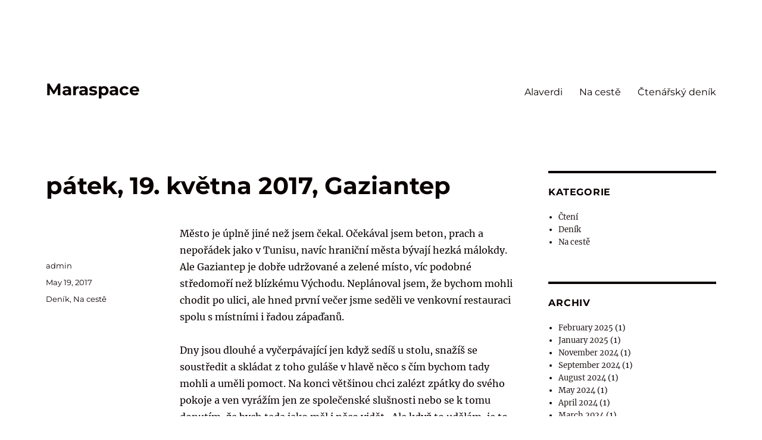

--- FILE ---
content_type: text/html; charset=UTF-8
request_url: https://www.maraspace.net/2017/05/19/patek-19-kvetna-2017-gaziantep/
body_size: 11789
content:
<!DOCTYPE html>
<html lang="en-US" class="no-js">
<head>
	<meta charset="UTF-8">
	<meta name="viewport" content="width=device-width, initial-scale=1">
	<link rel="profile" href="https://gmpg.org/xfn/11">
		<script>(function(html){html.className = html.className.replace(/\bno-js\b/,'js')})(document.documentElement);</script>
<title>pátek, 19. května 2017, Gaziantep &#8211; Maraspace</title>
<meta name='robots' content='max-image-preview:large' />
<link rel="alternate" type="application/rss+xml" title="Maraspace &raquo; Feed" href="https://www.maraspace.net/feed/" />
<link rel="alternate" type="application/rss+xml" title="Maraspace &raquo; Comments Feed" href="https://www.maraspace.net/comments/feed/" />
<link rel="alternate" title="oEmbed (JSON)" type="application/json+oembed" href="https://www.maraspace.net/wp-json/oembed/1.0/embed?url=https%3A%2F%2Fwww.maraspace.net%2F2017%2F05%2F19%2Fpatek-19-kvetna-2017-gaziantep%2F" />
<link rel="alternate" title="oEmbed (XML)" type="text/xml+oembed" href="https://www.maraspace.net/wp-json/oembed/1.0/embed?url=https%3A%2F%2Fwww.maraspace.net%2F2017%2F05%2F19%2Fpatek-19-kvetna-2017-gaziantep%2F&#038;format=xml" />
<style id='wp-img-auto-sizes-contain-inline-css'>
img:is([sizes=auto i],[sizes^="auto," i]){contain-intrinsic-size:3000px 1500px}
/*# sourceURL=wp-img-auto-sizes-contain-inline-css */
</style>
<style id='wp-emoji-styles-inline-css'>

	img.wp-smiley, img.emoji {
		display: inline !important;
		border: none !important;
		box-shadow: none !important;
		height: 1em !important;
		width: 1em !important;
		margin: 0 0.07em !important;
		vertical-align: -0.1em !important;
		background: none !important;
		padding: 0 !important;
	}
/*# sourceURL=wp-emoji-styles-inline-css */
</style>
<style id='wp-block-library-inline-css'>
:root{--wp-block-synced-color:#7a00df;--wp-block-synced-color--rgb:122,0,223;--wp-bound-block-color:var(--wp-block-synced-color);--wp-editor-canvas-background:#ddd;--wp-admin-theme-color:#007cba;--wp-admin-theme-color--rgb:0,124,186;--wp-admin-theme-color-darker-10:#006ba1;--wp-admin-theme-color-darker-10--rgb:0,107,160.5;--wp-admin-theme-color-darker-20:#005a87;--wp-admin-theme-color-darker-20--rgb:0,90,135;--wp-admin-border-width-focus:2px}@media (min-resolution:192dpi){:root{--wp-admin-border-width-focus:1.5px}}.wp-element-button{cursor:pointer}:root .has-very-light-gray-background-color{background-color:#eee}:root .has-very-dark-gray-background-color{background-color:#313131}:root .has-very-light-gray-color{color:#eee}:root .has-very-dark-gray-color{color:#313131}:root .has-vivid-green-cyan-to-vivid-cyan-blue-gradient-background{background:linear-gradient(135deg,#00d084,#0693e3)}:root .has-purple-crush-gradient-background{background:linear-gradient(135deg,#34e2e4,#4721fb 50%,#ab1dfe)}:root .has-hazy-dawn-gradient-background{background:linear-gradient(135deg,#faaca8,#dad0ec)}:root .has-subdued-olive-gradient-background{background:linear-gradient(135deg,#fafae1,#67a671)}:root .has-atomic-cream-gradient-background{background:linear-gradient(135deg,#fdd79a,#004a59)}:root .has-nightshade-gradient-background{background:linear-gradient(135deg,#330968,#31cdcf)}:root .has-midnight-gradient-background{background:linear-gradient(135deg,#020381,#2874fc)}:root{--wp--preset--font-size--normal:16px;--wp--preset--font-size--huge:42px}.has-regular-font-size{font-size:1em}.has-larger-font-size{font-size:2.625em}.has-normal-font-size{font-size:var(--wp--preset--font-size--normal)}.has-huge-font-size{font-size:var(--wp--preset--font-size--huge)}.has-text-align-center{text-align:center}.has-text-align-left{text-align:left}.has-text-align-right{text-align:right}.has-fit-text{white-space:nowrap!important}#end-resizable-editor-section{display:none}.aligncenter{clear:both}.items-justified-left{justify-content:flex-start}.items-justified-center{justify-content:center}.items-justified-right{justify-content:flex-end}.items-justified-space-between{justify-content:space-between}.screen-reader-text{border:0;clip-path:inset(50%);height:1px;margin:-1px;overflow:hidden;padding:0;position:absolute;width:1px;word-wrap:normal!important}.screen-reader-text:focus{background-color:#ddd;clip-path:none;color:#444;display:block;font-size:1em;height:auto;left:5px;line-height:normal;padding:15px 23px 14px;text-decoration:none;top:5px;width:auto;z-index:100000}html :where(.has-border-color){border-style:solid}html :where([style*=border-top-color]){border-top-style:solid}html :where([style*=border-right-color]){border-right-style:solid}html :where([style*=border-bottom-color]){border-bottom-style:solid}html :where([style*=border-left-color]){border-left-style:solid}html :where([style*=border-width]){border-style:solid}html :where([style*=border-top-width]){border-top-style:solid}html :where([style*=border-right-width]){border-right-style:solid}html :where([style*=border-bottom-width]){border-bottom-style:solid}html :where([style*=border-left-width]){border-left-style:solid}html :where(img[class*=wp-image-]){height:auto;max-width:100%}:where(figure){margin:0 0 1em}html :where(.is-position-sticky){--wp-admin--admin-bar--position-offset:var(--wp-admin--admin-bar--height,0px)}@media screen and (max-width:600px){html :where(.is-position-sticky){--wp-admin--admin-bar--position-offset:0px}}

/*# sourceURL=wp-block-library-inline-css */
</style><style id='global-styles-inline-css'>
:root{--wp--preset--aspect-ratio--square: 1;--wp--preset--aspect-ratio--4-3: 4/3;--wp--preset--aspect-ratio--3-4: 3/4;--wp--preset--aspect-ratio--3-2: 3/2;--wp--preset--aspect-ratio--2-3: 2/3;--wp--preset--aspect-ratio--16-9: 16/9;--wp--preset--aspect-ratio--9-16: 9/16;--wp--preset--color--black: #000000;--wp--preset--color--cyan-bluish-gray: #abb8c3;--wp--preset--color--white: #fff;--wp--preset--color--pale-pink: #f78da7;--wp--preset--color--vivid-red: #cf2e2e;--wp--preset--color--luminous-vivid-orange: #ff6900;--wp--preset--color--luminous-vivid-amber: #fcb900;--wp--preset--color--light-green-cyan: #7bdcb5;--wp--preset--color--vivid-green-cyan: #00d084;--wp--preset--color--pale-cyan-blue: #8ed1fc;--wp--preset--color--vivid-cyan-blue: #0693e3;--wp--preset--color--vivid-purple: #9b51e0;--wp--preset--color--dark-gray: #1a1a1a;--wp--preset--color--medium-gray: #686868;--wp--preset--color--light-gray: #e5e5e5;--wp--preset--color--blue-gray: #4d545c;--wp--preset--color--bright-blue: #007acc;--wp--preset--color--light-blue: #9adffd;--wp--preset--color--dark-brown: #402b30;--wp--preset--color--medium-brown: #774e24;--wp--preset--color--dark-red: #640c1f;--wp--preset--color--bright-red: #ff675f;--wp--preset--color--yellow: #ffef8e;--wp--preset--gradient--vivid-cyan-blue-to-vivid-purple: linear-gradient(135deg,rgb(6,147,227) 0%,rgb(155,81,224) 100%);--wp--preset--gradient--light-green-cyan-to-vivid-green-cyan: linear-gradient(135deg,rgb(122,220,180) 0%,rgb(0,208,130) 100%);--wp--preset--gradient--luminous-vivid-amber-to-luminous-vivid-orange: linear-gradient(135deg,rgb(252,185,0) 0%,rgb(255,105,0) 100%);--wp--preset--gradient--luminous-vivid-orange-to-vivid-red: linear-gradient(135deg,rgb(255,105,0) 0%,rgb(207,46,46) 100%);--wp--preset--gradient--very-light-gray-to-cyan-bluish-gray: linear-gradient(135deg,rgb(238,238,238) 0%,rgb(169,184,195) 100%);--wp--preset--gradient--cool-to-warm-spectrum: linear-gradient(135deg,rgb(74,234,220) 0%,rgb(151,120,209) 20%,rgb(207,42,186) 40%,rgb(238,44,130) 60%,rgb(251,105,98) 80%,rgb(254,248,76) 100%);--wp--preset--gradient--blush-light-purple: linear-gradient(135deg,rgb(255,206,236) 0%,rgb(152,150,240) 100%);--wp--preset--gradient--blush-bordeaux: linear-gradient(135deg,rgb(254,205,165) 0%,rgb(254,45,45) 50%,rgb(107,0,62) 100%);--wp--preset--gradient--luminous-dusk: linear-gradient(135deg,rgb(255,203,112) 0%,rgb(199,81,192) 50%,rgb(65,88,208) 100%);--wp--preset--gradient--pale-ocean: linear-gradient(135deg,rgb(255,245,203) 0%,rgb(182,227,212) 50%,rgb(51,167,181) 100%);--wp--preset--gradient--electric-grass: linear-gradient(135deg,rgb(202,248,128) 0%,rgb(113,206,126) 100%);--wp--preset--gradient--midnight: linear-gradient(135deg,rgb(2,3,129) 0%,rgb(40,116,252) 100%);--wp--preset--font-size--small: 13px;--wp--preset--font-size--medium: 20px;--wp--preset--font-size--large: 36px;--wp--preset--font-size--x-large: 42px;--wp--preset--spacing--20: 0.44rem;--wp--preset--spacing--30: 0.67rem;--wp--preset--spacing--40: 1rem;--wp--preset--spacing--50: 1.5rem;--wp--preset--spacing--60: 2.25rem;--wp--preset--spacing--70: 3.38rem;--wp--preset--spacing--80: 5.06rem;--wp--preset--shadow--natural: 6px 6px 9px rgba(0, 0, 0, 0.2);--wp--preset--shadow--deep: 12px 12px 50px rgba(0, 0, 0, 0.4);--wp--preset--shadow--sharp: 6px 6px 0px rgba(0, 0, 0, 0.2);--wp--preset--shadow--outlined: 6px 6px 0px -3px rgb(255, 255, 255), 6px 6px rgb(0, 0, 0);--wp--preset--shadow--crisp: 6px 6px 0px rgb(0, 0, 0);}:where(.is-layout-flex){gap: 0.5em;}:where(.is-layout-grid){gap: 0.5em;}body .is-layout-flex{display: flex;}.is-layout-flex{flex-wrap: wrap;align-items: center;}.is-layout-flex > :is(*, div){margin: 0;}body .is-layout-grid{display: grid;}.is-layout-grid > :is(*, div){margin: 0;}:where(.wp-block-columns.is-layout-flex){gap: 2em;}:where(.wp-block-columns.is-layout-grid){gap: 2em;}:where(.wp-block-post-template.is-layout-flex){gap: 1.25em;}:where(.wp-block-post-template.is-layout-grid){gap: 1.25em;}.has-black-color{color: var(--wp--preset--color--black) !important;}.has-cyan-bluish-gray-color{color: var(--wp--preset--color--cyan-bluish-gray) !important;}.has-white-color{color: var(--wp--preset--color--white) !important;}.has-pale-pink-color{color: var(--wp--preset--color--pale-pink) !important;}.has-vivid-red-color{color: var(--wp--preset--color--vivid-red) !important;}.has-luminous-vivid-orange-color{color: var(--wp--preset--color--luminous-vivid-orange) !important;}.has-luminous-vivid-amber-color{color: var(--wp--preset--color--luminous-vivid-amber) !important;}.has-light-green-cyan-color{color: var(--wp--preset--color--light-green-cyan) !important;}.has-vivid-green-cyan-color{color: var(--wp--preset--color--vivid-green-cyan) !important;}.has-pale-cyan-blue-color{color: var(--wp--preset--color--pale-cyan-blue) !important;}.has-vivid-cyan-blue-color{color: var(--wp--preset--color--vivid-cyan-blue) !important;}.has-vivid-purple-color{color: var(--wp--preset--color--vivid-purple) !important;}.has-black-background-color{background-color: var(--wp--preset--color--black) !important;}.has-cyan-bluish-gray-background-color{background-color: var(--wp--preset--color--cyan-bluish-gray) !important;}.has-white-background-color{background-color: var(--wp--preset--color--white) !important;}.has-pale-pink-background-color{background-color: var(--wp--preset--color--pale-pink) !important;}.has-vivid-red-background-color{background-color: var(--wp--preset--color--vivid-red) !important;}.has-luminous-vivid-orange-background-color{background-color: var(--wp--preset--color--luminous-vivid-orange) !important;}.has-luminous-vivid-amber-background-color{background-color: var(--wp--preset--color--luminous-vivid-amber) !important;}.has-light-green-cyan-background-color{background-color: var(--wp--preset--color--light-green-cyan) !important;}.has-vivid-green-cyan-background-color{background-color: var(--wp--preset--color--vivid-green-cyan) !important;}.has-pale-cyan-blue-background-color{background-color: var(--wp--preset--color--pale-cyan-blue) !important;}.has-vivid-cyan-blue-background-color{background-color: var(--wp--preset--color--vivid-cyan-blue) !important;}.has-vivid-purple-background-color{background-color: var(--wp--preset--color--vivid-purple) !important;}.has-black-border-color{border-color: var(--wp--preset--color--black) !important;}.has-cyan-bluish-gray-border-color{border-color: var(--wp--preset--color--cyan-bluish-gray) !important;}.has-white-border-color{border-color: var(--wp--preset--color--white) !important;}.has-pale-pink-border-color{border-color: var(--wp--preset--color--pale-pink) !important;}.has-vivid-red-border-color{border-color: var(--wp--preset--color--vivid-red) !important;}.has-luminous-vivid-orange-border-color{border-color: var(--wp--preset--color--luminous-vivid-orange) !important;}.has-luminous-vivid-amber-border-color{border-color: var(--wp--preset--color--luminous-vivid-amber) !important;}.has-light-green-cyan-border-color{border-color: var(--wp--preset--color--light-green-cyan) !important;}.has-vivid-green-cyan-border-color{border-color: var(--wp--preset--color--vivid-green-cyan) !important;}.has-pale-cyan-blue-border-color{border-color: var(--wp--preset--color--pale-cyan-blue) !important;}.has-vivid-cyan-blue-border-color{border-color: var(--wp--preset--color--vivid-cyan-blue) !important;}.has-vivid-purple-border-color{border-color: var(--wp--preset--color--vivid-purple) !important;}.has-vivid-cyan-blue-to-vivid-purple-gradient-background{background: var(--wp--preset--gradient--vivid-cyan-blue-to-vivid-purple) !important;}.has-light-green-cyan-to-vivid-green-cyan-gradient-background{background: var(--wp--preset--gradient--light-green-cyan-to-vivid-green-cyan) !important;}.has-luminous-vivid-amber-to-luminous-vivid-orange-gradient-background{background: var(--wp--preset--gradient--luminous-vivid-amber-to-luminous-vivid-orange) !important;}.has-luminous-vivid-orange-to-vivid-red-gradient-background{background: var(--wp--preset--gradient--luminous-vivid-orange-to-vivid-red) !important;}.has-very-light-gray-to-cyan-bluish-gray-gradient-background{background: var(--wp--preset--gradient--very-light-gray-to-cyan-bluish-gray) !important;}.has-cool-to-warm-spectrum-gradient-background{background: var(--wp--preset--gradient--cool-to-warm-spectrum) !important;}.has-blush-light-purple-gradient-background{background: var(--wp--preset--gradient--blush-light-purple) !important;}.has-blush-bordeaux-gradient-background{background: var(--wp--preset--gradient--blush-bordeaux) !important;}.has-luminous-dusk-gradient-background{background: var(--wp--preset--gradient--luminous-dusk) !important;}.has-pale-ocean-gradient-background{background: var(--wp--preset--gradient--pale-ocean) !important;}.has-electric-grass-gradient-background{background: var(--wp--preset--gradient--electric-grass) !important;}.has-midnight-gradient-background{background: var(--wp--preset--gradient--midnight) !important;}.has-small-font-size{font-size: var(--wp--preset--font-size--small) !important;}.has-medium-font-size{font-size: var(--wp--preset--font-size--medium) !important;}.has-large-font-size{font-size: var(--wp--preset--font-size--large) !important;}.has-x-large-font-size{font-size: var(--wp--preset--font-size--x-large) !important;}
/*# sourceURL=global-styles-inline-css */
</style>

<style id='classic-theme-styles-inline-css'>
/*! This file is auto-generated */
.wp-block-button__link{color:#fff;background-color:#32373c;border-radius:9999px;box-shadow:none;text-decoration:none;padding:calc(.667em + 2px) calc(1.333em + 2px);font-size:1.125em}.wp-block-file__button{background:#32373c;color:#fff;text-decoration:none}
/*# sourceURL=/wp-includes/css/classic-themes.min.css */
</style>
<link rel='stylesheet' id='twentysixteen-fonts-css' href='https://www.maraspace.net/wp-content/themes/twentysixteen/fonts/merriweather-plus-montserrat-plus-inconsolata.css?ver=20230328' media='all' />
<link rel='stylesheet' id='genericons-css' href='https://www.maraspace.net/wp-content/themes/twentysixteen/genericons/genericons.css?ver=20201208' media='all' />
<link rel='stylesheet' id='twentysixteen-style-css' href='https://www.maraspace.net/wp-content/themes/twentysixteen/style.css?ver=20240402' media='all' />
<style id='twentysixteen-style-inline-css'>

		/* Custom Link Color */
		.menu-toggle:hover,
		.menu-toggle:focus,
		a,
		.main-navigation a:hover,
		.main-navigation a:focus,
		.dropdown-toggle:hover,
		.dropdown-toggle:focus,
		.social-navigation a:hover:before,
		.social-navigation a:focus:before,
		.post-navigation a:hover .post-title,
		.post-navigation a:focus .post-title,
		.tagcloud a:hover,
		.tagcloud a:focus,
		.site-branding .site-title a:hover,
		.site-branding .site-title a:focus,
		.entry-title a:hover,
		.entry-title a:focus,
		.entry-footer a:hover,
		.entry-footer a:focus,
		.comment-metadata a:hover,
		.comment-metadata a:focus,
		.pingback .comment-edit-link:hover,
		.pingback .comment-edit-link:focus,
		.comment-reply-link,
		.comment-reply-link:hover,
		.comment-reply-link:focus,
		.required,
		.site-info a:hover,
		.site-info a:focus {
			color: #261c1c;
		}

		mark,
		ins,
		button:hover,
		button:focus,
		input[type="button"]:hover,
		input[type="button"]:focus,
		input[type="reset"]:hover,
		input[type="reset"]:focus,
		input[type="submit"]:hover,
		input[type="submit"]:focus,
		.pagination .prev:hover,
		.pagination .prev:focus,
		.pagination .next:hover,
		.pagination .next:focus,
		.widget_calendar tbody a,
		.page-links a:hover,
		.page-links a:focus {
			background-color: #261c1c;
		}

		input[type="date"]:focus,
		input[type="time"]:focus,
		input[type="datetime-local"]:focus,
		input[type="week"]:focus,
		input[type="month"]:focus,
		input[type="text"]:focus,
		input[type="email"]:focus,
		input[type="url"]:focus,
		input[type="password"]:focus,
		input[type="search"]:focus,
		input[type="tel"]:focus,
		input[type="number"]:focus,
		textarea:focus,
		.tagcloud a:hover,
		.tagcloud a:focus,
		.menu-toggle:hover,
		.menu-toggle:focus {
			border-color: #261c1c;
		}

		@media screen and (min-width: 56.875em) {
			.main-navigation li:hover > a,
			.main-navigation li.focus > a {
				color: #261c1c;
			}
		}
	

		/* Custom Main Text Color */
		body,
		blockquote cite,
		blockquote small,
		.main-navigation a,
		.menu-toggle,
		.dropdown-toggle,
		.social-navigation a,
		.post-navigation a,
		.pagination a:hover,
		.pagination a:focus,
		.widget-title a,
		.site-branding .site-title a,
		.entry-title a,
		.page-links > .page-links-title,
		.comment-author,
		.comment-reply-title small a:hover,
		.comment-reply-title small a:focus {
			color: #0a0000
		}

		blockquote,
		.menu-toggle.toggled-on,
		.menu-toggle.toggled-on:hover,
		.menu-toggle.toggled-on:focus,
		.post-navigation,
		.post-navigation div + div,
		.pagination,
		.widget,
		.page-header,
		.page-links a,
		.comments-title,
		.comment-reply-title {
			border-color: #0a0000;
		}

		button,
		button[disabled]:hover,
		button[disabled]:focus,
		input[type="button"],
		input[type="button"][disabled]:hover,
		input[type="button"][disabled]:focus,
		input[type="reset"],
		input[type="reset"][disabled]:hover,
		input[type="reset"][disabled]:focus,
		input[type="submit"],
		input[type="submit"][disabled]:hover,
		input[type="submit"][disabled]:focus,
		.menu-toggle.toggled-on,
		.menu-toggle.toggled-on:hover,
		.menu-toggle.toggled-on:focus,
		.pagination:before,
		.pagination:after,
		.pagination .prev,
		.pagination .next,
		.page-links a {
			background-color: #0a0000;
		}

		/* Border Color */
		fieldset,
		pre,
		abbr,
		acronym,
		table,
		th,
		td,
		input[type="date"],
		input[type="time"],
		input[type="datetime-local"],
		input[type="week"],
		input[type="month"],
		input[type="text"],
		input[type="email"],
		input[type="url"],
		input[type="password"],
		input[type="search"],
		input[type="tel"],
		input[type="number"],
		textarea,
		.main-navigation li,
		.main-navigation .primary-menu,
		.menu-toggle,
		.dropdown-toggle:after,
		.social-navigation a,
		.image-navigation,
		.comment-navigation,
		.tagcloud a,
		.entry-content,
		.entry-summary,
		.page-links a,
		.page-links > span,
		.comment-list article,
		.comment-list .pingback,
		.comment-list .trackback,
		.comment-reply-link,
		.no-comments,
		.widecolumn .mu_register .mu_alert {
			border-color: #0a0000; /* Fallback for IE7 and IE8 */
			border-color: rgba( 10, 0, 0, 0.2);
		}

		hr,
		code {
			background-color: #0a0000; /* Fallback for IE7 and IE8 */
			background-color: rgba( 10, 0, 0, 0.2);
		}

		@media screen and (min-width: 56.875em) {
			.main-navigation ul ul,
			.main-navigation ul ul li {
				border-color: rgba( 10, 0, 0, 0.2);
			}

			.main-navigation ul ul:before {
				border-top-color: rgba( 10, 0, 0, 0.2);
				border-bottom-color: rgba( 10, 0, 0, 0.2);
			}
		}
	

		/* Custom Secondary Text Color */

		/**
		 * IE8 and earlier will drop any block with CSS3 selectors.
		 * Do not combine these styles with the next block.
		 */
		body:not(.search-results) .entry-summary {
			color: #0a0000;
		}

		blockquote,
		.post-password-form label,
		a:hover,
		a:focus,
		a:active,
		.post-navigation .meta-nav,
		.image-navigation,
		.comment-navigation,
		.widget_recent_entries .post-date,
		.widget_rss .rss-date,
		.widget_rss cite,
		.site-description,
		.author-bio,
		.entry-footer,
		.entry-footer a,
		.sticky-post,
		.taxonomy-description,
		.entry-caption,
		.comment-metadata,
		.pingback .edit-link,
		.comment-metadata a,
		.pingback .comment-edit-link,
		.comment-form label,
		.comment-notes,
		.comment-awaiting-moderation,
		.logged-in-as,
		.form-allowed-tags,
		.site-info,
		.site-info a,
		.wp-caption .wp-caption-text,
		.gallery-caption,
		.widecolumn label,
		.widecolumn .mu_register label {
			color: #0a0000;
		}

		.widget_calendar tbody a:hover,
		.widget_calendar tbody a:focus {
			background-color: #0a0000;
		}
	
/*# sourceURL=twentysixteen-style-inline-css */
</style>
<link rel='stylesheet' id='twentysixteen-block-style-css' href='https://www.maraspace.net/wp-content/themes/twentysixteen/css/blocks.css?ver=20240117' media='all' />
<script src="https://www.maraspace.net/wp-includes/js/jquery/jquery.min.js?ver=3.7.1" id="jquery-core-js"></script>
<script src="https://www.maraspace.net/wp-includes/js/jquery/jquery-migrate.min.js?ver=3.4.1" id="jquery-migrate-js"></script>
<script id="twentysixteen-script-js-extra">
var screenReaderText = {"expand":"expand child menu","collapse":"collapse child menu"};
//# sourceURL=twentysixteen-script-js-extra
</script>
<script src="https://www.maraspace.net/wp-content/themes/twentysixteen/js/functions.js?ver=20230629" id="twentysixteen-script-js" defer data-wp-strategy="defer"></script>
<link rel="https://api.w.org/" href="https://www.maraspace.net/wp-json/" /><link rel="alternate" title="JSON" type="application/json" href="https://www.maraspace.net/wp-json/wp/v2/posts/105" /><link rel="EditURI" type="application/rsd+xml" title="RSD" href="https://www.maraspace.net/xmlrpc.php?rsd" />
<meta name="generator" content="WordPress 6.9" />
<link rel="canonical" href="https://www.maraspace.net/2017/05/19/patek-19-kvetna-2017-gaziantep/" />
<link rel='shortlink' href='https://www.maraspace.net/?p=105' />
<style id="custom-background-css">
body.custom-background { background-color: #ffffff; }
</style>
	</head>

<body class="wp-singular post-template-default single single-post postid-105 single-format-standard custom-background wp-embed-responsive wp-theme-twentysixteen">
<div id="page" class="site">
	<div class="site-inner">
		<a class="skip-link screen-reader-text" href="#content">
			Skip to content		</a>

		<header id="masthead" class="site-header">
			<div class="site-header-main">
				<div class="site-branding">
					
											<p class="site-title"><a href="https://www.maraspace.net/" rel="home">Maraspace</a></p>
										</div><!-- .site-branding -->

									<button id="menu-toggle" class="menu-toggle">Menu</button>

					<div id="site-header-menu" class="site-header-menu">
													<nav id="site-navigation" class="main-navigation" aria-label="Primary Menu">
								<div class="menu-main-menu-container"><ul id="menu-main-menu" class="primary-menu"><li id="menu-item-133" class="menu-item menu-item-type-custom menu-item-object-custom menu-item-133"><a href="http://www.alaverdi.net">Alaverdi</a></li>
<li id="menu-item-74" class="menu-item menu-item-type-taxonomy menu-item-object-category current-post-ancestor current-menu-parent current-post-parent menu-item-74"><a href="https://www.maraspace.net/category/na-ceste/">Na cestě</a></li>
<li id="menu-item-330" class="menu-item menu-item-type-custom menu-item-object-custom menu-item-330"><a href="https://docs.google.com/spreadsheets/d/1hiFPf6wifypE63qNDej5mjv9O84WKx-XJMsw5n7Yn0o/edit#gid=0">Čtenářský deník</a></li>
</ul></div>							</nav><!-- .main-navigation -->
						
											</div><!-- .site-header-menu -->
							</div><!-- .site-header-main -->

					</header><!-- .site-header -->

		<div id="content" class="site-content">

<div id="primary" class="content-area">
	<main id="main" class="site-main">
		
<article id="post-105" class="post-105 post type-post status-publish format-standard hentry category-denik category-na-ceste">
	<header class="entry-header">
		<h1 class="entry-title">pátek, 19. května 2017, Gaziantep</h1>	</header><!-- .entry-header -->

	
	
	<div class="entry-content">
		<p><span style="font-weight: 400;">Město je úplně jiné než jsem čekal. Očekával jsem beton, prach a nepořádek jako v Tunisu, navíc hraniční města bývají hezká málokdy. Ale Gaziantep je dobře udržované a zelené místo, víc podobné středomoří než blízkému Východu. Neplánoval jsem, že bychom mohli chodit po ulici, ale hned první večer jsme seděli ve venkovní restauraci spolu s místními i řadou zápaďanů. </span></p>
<p><span style="font-weight: 400;">Dny jsou dlouhé a vyčerpávající jen když sedíš u stolu, snažíš se soustředit a skládat z toho guláše v hlavě něco s čím bychom tady mohli a uměli pomoct. Na konci většinou chci zalézt zpátky do svého pokoje a ven vyrážím jen ze společenské slušnosti nebo se k tomu donutím, že bych teda jako měl i něco vidět.  Ale když to udělám, je to dobré, jako vždycky. Staré město Gaziantepu, kamenné pevnosti, mešity, pistácie a koření, sušené lilky v dlouhých copech, kníratí strejdové s cigárem, holky v krátkých sukních, holky se šátky a pak i ty v nikábech, u kterých se člověk chca nechca neubrání dojmu, že vypadají jako strašidelné černé kuželky. Před pár lety bys tady nikáb nepotkal ani náhodou, říká Manfred. A to je pravda skoro v každé islámské zemi od Tuniska po Indonésii. Stávají se víc konzervativní. </span></p>
<p><span style="font-weight: 400;">Olga mezitím chodí za Dušanem do studia a jsme technicky vzato v procesu nahrávání desky. Takový model je asi nejlepší &#8211; ať to začne od nich dvou, a my tři ostatní jsme to proaktivně navrhovali. Olžiny písničky, ve kterých si je jistá, nakonec většinou stejně fungují nejlíp. A ježto každý z nás má nějaký názor, rozmohla se nám v kapele neplodná demokracie. Ale naštěstí jsme to už zase utnuli. Ty demáče, co jsme nahráli s Dušanem jako kapela, znějí dobře. Ono je to občas těžký dát dohromady i prakticky. </span></p>
<p><span style="font-weight: 400;">Almela má Mekyho Žbirku a Kafka Band v Brémách a Johannes Benz.<br />
</span><span style="font-weight: 400;">Olga má Michala Hrůzu a Kašpárka v rohlíku.<br />
</span><span style="font-weight: 400;">Hop má taky Kašpárka a k tomu Bratry Orffy a domácnost pendlující mezi Prahou a Krnovem.<br />
</span><span style="font-weight: 400;">Já momentálně celkem intenzivně cestuju kvůli práci, k tomu mám Alaverdi a nárazové akce typu Microbphone v Tel Avivu, nepočítaje v to další drobnosti, jako že někdo na chalupě tu trávu sekat musí.<br />
</span><span style="font-weight: 400;">Co je ještě zásadnější &#8211; dali jsme se dohromady jako bezdětní, ale teď máme dohromady v kapele sedm dětí, takže práh toho být ochoten jen tak někde trávit čas se výrazně zvýšil. </span><span style="font-weight: 400;">Takže to není úplně máček a vzhledem k tomu, že tentokrát zatínáme finanční sekeru poměrně hluboko, doufám, že se nám to všechno povede, bude to pěkné a někdy to i splatíme. </span></p>
<p><span style="font-weight: 400;">Ale co naděláš &#8211; ve zpětném zrcátku už ta koordinace ani ty prachy nebolívají a člověk je rád, že z toho něco vytřískal &#8211; v tomhle případě desku. Aspoň pro mě to takhle vždycky bylo. </span></p>
<p><span style="font-weight: 400;">Plány na Microbphone v Tel Avivu jsou čím dál bizarnější. Marvin to musel zrušit, ale povedlo se změnit už koupenou letenku a místo něj jsem sehnal Vojtu Kalinu, dudáka celkem pražských Pipes&amp;Pints. Zvláštní je na tom hlavně to, že Vojta je stejně jako Marvin můj bratranec, byť o koleno vzdálenější. Styděl jsem se organizátorům přiznat už naše příbuzenství s Marvinem, páč to spolu s tím švihlým projektem vypadá jako nějakej východní podvod. Teď už to ale zamlčím tutově, minimálně dokud za sebou nebudeme mít úspěšný workshop &#8211; jinak bych musel říct “</span><i><span style="font-weight: 400;">you know, the bagpiper &#8211; my cousin &#8211; he had to cancel, he had to cancel! But you no worry my friend, I have another bagpiper, he also my cousin!</span></i><span style="font-weight: 400;">”. Zní to poněkud arabsky a myslím, že v Tel Avivu by si toho všimli. Dost na tom, že tam pojedu se štemplama z Tunisu a Káhiry a Benghází a Ammánu a Ramallahu a teďkonc Gaziantepu na hranici Sýrie. </span></p>
<p><span style="font-weight: 400;">That said, máme letenky a já se na to vlastně dost těším, byť jsem to chtěl ještě minulý víkend celé odvolat (má moudrá žena mě nakonec udržela). To nějak snad dáme, je to výzva a taky se mi na tom líbí to příbuzenský propojení s člověkem, kterýho vlastně skoro vůbec neznám &#8211; podobný to bylo s Marvinem na začátku Alaverdi. </span></p>
<p><span style="font-weight: 400;">V Istanbulu na letišti jsem se potkal s Radkem B., čerstvě rozvedeným a letěli jsme spolu do Prahy. Celkem mě tím zklamal, abych pravdu řekl. Vůbec to teď zase nějak lítá. J. se rozešla s Fredem. Rodiče nechali utratit kočku Zuzanku a umřela Maraka, dvojnice mi.pu. </span></p>
	</div><!-- .entry-content -->

	<footer class="entry-footer">
		<span class="byline"><span class="author vcard"><img alt='' src='https://secure.gravatar.com/avatar/1a86238891dd421a13801b753246a25cf3b0d1e3698511385c5e0d25b570da5d?s=49&#038;d=blank&#038;r=g' srcset='https://secure.gravatar.com/avatar/1a86238891dd421a13801b753246a25cf3b0d1e3698511385c5e0d25b570da5d?s=98&#038;d=blank&#038;r=g 2x' class='avatar avatar-49 photo' height='49' width='49' decoding='async'/><span class="screen-reader-text">Author </span> <a class="url fn n" href="https://www.maraspace.net/author/admin/">admin</a></span></span><span class="posted-on"><span class="screen-reader-text">Posted on </span><a href="https://www.maraspace.net/2017/05/19/patek-19-kvetna-2017-gaziantep/" rel="bookmark"><time class="entry-date published" datetime="2017-05-19T14:16:34+02:00">May 19, 2017</time><time class="updated" datetime="2017-11-29T14:18:14+01:00">November 29, 2017</time></a></span><span class="cat-links"><span class="screen-reader-text">Categories </span><a href="https://www.maraspace.net/category/denik/" rel="category tag">Deník</a>, <a href="https://www.maraspace.net/category/na-ceste/" rel="category tag">Na cestě</a></span>			</footer><!-- .entry-footer -->
</article><!-- #post-105 -->

	<nav class="navigation post-navigation" aria-label="Posts">
		<h2 class="screen-reader-text">Post navigation</h2>
		<div class="nav-links"><div class="nav-previous"><a href="https://www.maraspace.net/2017/05/15/pondeli-15-kvetna-2017-gaziantep/" rel="prev"><span class="meta-nav" aria-hidden="true">Previous</span> <span class="screen-reader-text">Previous post:</span> <span class="post-title">pondělí, 15. května 2017, Gaziantep</span></a></div><div class="nav-next"><a href="https://www.maraspace.net/2017/05/24/streda-24-kvetna-2017/" rel="next"><span class="meta-nav" aria-hidden="true">Next</span> <span class="screen-reader-text">Next post:</span> <span class="post-title">středa, 24. května 2017</span></a></div></div>
	</nav>
	</main><!-- .site-main -->

	
</div><!-- .content-area -->


	<aside id="secondary" class="sidebar widget-area">
		<section id="categories-2" class="widget widget_categories"><h2 class="widget-title">Kategorie</h2><nav aria-label="Kategorie">
			<ul>
					<li class="cat-item cat-item-4"><a href="https://www.maraspace.net/category/cteni/">Čtení</a>
</li>
	<li class="cat-item cat-item-1"><a href="https://www.maraspace.net/category/denik/">Deník</a>
</li>
	<li class="cat-item cat-item-6"><a href="https://www.maraspace.net/category/na-ceste/">Na cestě</a>
</li>
			</ul>

			</nav></section><section id="archives-2" class="widget widget_archive"><h2 class="widget-title">Archiv</h2><nav aria-label="Archiv">
			<ul>
					<li><a href='https://www.maraspace.net/2025/02/'>February 2025</a>&nbsp;(1)</li>
	<li><a href='https://www.maraspace.net/2025/01/'>January 2025</a>&nbsp;(1)</li>
	<li><a href='https://www.maraspace.net/2024/11/'>November 2024</a>&nbsp;(1)</li>
	<li><a href='https://www.maraspace.net/2024/09/'>September 2024</a>&nbsp;(1)</li>
	<li><a href='https://www.maraspace.net/2024/08/'>August 2024</a>&nbsp;(1)</li>
	<li><a href='https://www.maraspace.net/2024/05/'>May 2024</a>&nbsp;(1)</li>
	<li><a href='https://www.maraspace.net/2024/04/'>April 2024</a>&nbsp;(1)</li>
	<li><a href='https://www.maraspace.net/2024/03/'>March 2024</a>&nbsp;(1)</li>
	<li><a href='https://www.maraspace.net/2024/02/'>February 2024</a>&nbsp;(5)</li>
	<li><a href='https://www.maraspace.net/2024/01/'>January 2024</a>&nbsp;(3)</li>
	<li><a href='https://www.maraspace.net/2023/12/'>December 2023</a>&nbsp;(1)</li>
	<li><a href='https://www.maraspace.net/2023/11/'>November 2023</a>&nbsp;(3)</li>
	<li><a href='https://www.maraspace.net/2023/10/'>October 2023</a>&nbsp;(2)</li>
	<li><a href='https://www.maraspace.net/2023/09/'>September 2023</a>&nbsp;(4)</li>
	<li><a href='https://www.maraspace.net/2023/08/'>August 2023</a>&nbsp;(2)</li>
	<li><a href='https://www.maraspace.net/2023/06/'>June 2023</a>&nbsp;(2)</li>
	<li><a href='https://www.maraspace.net/2023/05/'>May 2023</a>&nbsp;(2)</li>
	<li><a href='https://www.maraspace.net/2023/04/'>April 2023</a>&nbsp;(2)</li>
	<li><a href='https://www.maraspace.net/2023/03/'>March 2023</a>&nbsp;(5)</li>
	<li><a href='https://www.maraspace.net/2023/02/'>February 2023</a>&nbsp;(4)</li>
	<li><a href='https://www.maraspace.net/2023/01/'>January 2023</a>&nbsp;(13)</li>
	<li><a href='https://www.maraspace.net/2022/12/'>December 2022</a>&nbsp;(2)</li>
	<li><a href='https://www.maraspace.net/2022/11/'>November 2022</a>&nbsp;(5)</li>
	<li><a href='https://www.maraspace.net/2022/10/'>October 2022</a>&nbsp;(2)</li>
	<li><a href='https://www.maraspace.net/2022/09/'>September 2022</a>&nbsp;(2)</li>
	<li><a href='https://www.maraspace.net/2022/08/'>August 2022</a>&nbsp;(2)</li>
	<li><a href='https://www.maraspace.net/2022/07/'>July 2022</a>&nbsp;(1)</li>
	<li><a href='https://www.maraspace.net/2022/06/'>June 2022</a>&nbsp;(5)</li>
	<li><a href='https://www.maraspace.net/2022/05/'>May 2022</a>&nbsp;(2)</li>
	<li><a href='https://www.maraspace.net/2022/04/'>April 2022</a>&nbsp;(1)</li>
	<li><a href='https://www.maraspace.net/2022/03/'>March 2022</a>&nbsp;(4)</li>
	<li><a href='https://www.maraspace.net/2022/02/'>February 2022</a>&nbsp;(2)</li>
	<li><a href='https://www.maraspace.net/2022/01/'>January 2022</a>&nbsp;(6)</li>
	<li><a href='https://www.maraspace.net/2021/12/'>December 2021</a>&nbsp;(10)</li>
	<li><a href='https://www.maraspace.net/2021/11/'>November 2021</a>&nbsp;(3)</li>
	<li><a href='https://www.maraspace.net/2021/09/'>September 2021</a>&nbsp;(2)</li>
	<li><a href='https://www.maraspace.net/2021/07/'>July 2021</a>&nbsp;(2)</li>
	<li><a href='https://www.maraspace.net/2021/05/'>May 2021</a>&nbsp;(6)</li>
	<li><a href='https://www.maraspace.net/2021/03/'>March 2021</a>&nbsp;(5)</li>
	<li><a href='https://www.maraspace.net/2021/02/'>February 2021</a>&nbsp;(5)</li>
	<li><a href='https://www.maraspace.net/2021/01/'>January 2021</a>&nbsp;(7)</li>
	<li><a href='https://www.maraspace.net/2020/12/'>December 2020</a>&nbsp;(1)</li>
	<li><a href='https://www.maraspace.net/2020/11/'>November 2020</a>&nbsp;(2)</li>
	<li><a href='https://www.maraspace.net/2020/10/'>October 2020</a>&nbsp;(3)</li>
	<li><a href='https://www.maraspace.net/2020/09/'>September 2020</a>&nbsp;(5)</li>
	<li><a href='https://www.maraspace.net/2020/08/'>August 2020</a>&nbsp;(3)</li>
	<li><a href='https://www.maraspace.net/2020/07/'>July 2020</a>&nbsp;(3)</li>
	<li><a href='https://www.maraspace.net/2020/06/'>June 2020</a>&nbsp;(5)</li>
	<li><a href='https://www.maraspace.net/2020/05/'>May 2020</a>&nbsp;(3)</li>
	<li><a href='https://www.maraspace.net/2020/04/'>April 2020</a>&nbsp;(19)</li>
	<li><a href='https://www.maraspace.net/2020/03/'>March 2020</a>&nbsp;(10)</li>
	<li><a href='https://www.maraspace.net/2020/02/'>February 2020</a>&nbsp;(5)</li>
	<li><a href='https://www.maraspace.net/2020/01/'>January 2020</a>&nbsp;(7)</li>
	<li><a href='https://www.maraspace.net/2019/12/'>December 2019</a>&nbsp;(4)</li>
	<li><a href='https://www.maraspace.net/2019/11/'>November 2019</a>&nbsp;(12)</li>
	<li><a href='https://www.maraspace.net/2019/10/'>October 2019</a>&nbsp;(6)</li>
	<li><a href='https://www.maraspace.net/2019/09/'>September 2019</a>&nbsp;(5)</li>
	<li><a href='https://www.maraspace.net/2019/08/'>August 2019</a>&nbsp;(8)</li>
	<li><a href='https://www.maraspace.net/2019/07/'>July 2019</a>&nbsp;(2)</li>
	<li><a href='https://www.maraspace.net/2019/06/'>June 2019</a>&nbsp;(7)</li>
	<li><a href='https://www.maraspace.net/2019/05/'>May 2019</a>&nbsp;(6)</li>
	<li><a href='https://www.maraspace.net/2019/04/'>April 2019</a>&nbsp;(4)</li>
	<li><a href='https://www.maraspace.net/2019/03/'>March 2019</a>&nbsp;(7)</li>
	<li><a href='https://www.maraspace.net/2019/02/'>February 2019</a>&nbsp;(8)</li>
	<li><a href='https://www.maraspace.net/2019/01/'>January 2019</a>&nbsp;(10)</li>
	<li><a href='https://www.maraspace.net/2018/12/'>December 2018</a>&nbsp;(10)</li>
	<li><a href='https://www.maraspace.net/2018/11/'>November 2018</a>&nbsp;(12)</li>
	<li><a href='https://www.maraspace.net/2018/10/'>October 2018</a>&nbsp;(8)</li>
	<li><a href='https://www.maraspace.net/2018/09/'>September 2018</a>&nbsp;(9)</li>
	<li><a href='https://www.maraspace.net/2018/08/'>August 2018</a>&nbsp;(10)</li>
	<li><a href='https://www.maraspace.net/2018/07/'>July 2018</a>&nbsp;(2)</li>
	<li><a href='https://www.maraspace.net/2018/06/'>June 2018</a>&nbsp;(8)</li>
	<li><a href='https://www.maraspace.net/2018/05/'>May 2018</a>&nbsp;(10)</li>
	<li><a href='https://www.maraspace.net/2018/04/'>April 2018</a>&nbsp;(3)</li>
	<li><a href='https://www.maraspace.net/2018/03/'>March 2018</a>&nbsp;(10)</li>
	<li><a href='https://www.maraspace.net/2018/02/'>February 2018</a>&nbsp;(9)</li>
	<li><a href='https://www.maraspace.net/2018/01/'>January 2018</a>&nbsp;(7)</li>
	<li><a href='https://www.maraspace.net/2017/12/'>December 2017</a>&nbsp;(9)</li>
	<li><a href='https://www.maraspace.net/2017/11/'>November 2017</a>&nbsp;(5)</li>
	<li><a href='https://www.maraspace.net/2017/10/'>October 2017</a>&nbsp;(3)</li>
	<li><a href='https://www.maraspace.net/2017/09/'>September 2017</a>&nbsp;(4)</li>
	<li><a href='https://www.maraspace.net/2017/08/'>August 2017</a>&nbsp;(2)</li>
	<li><a href='https://www.maraspace.net/2017/07/'>July 2017</a>&nbsp;(2)</li>
	<li><a href='https://www.maraspace.net/2017/06/'>June 2017</a>&nbsp;(6)</li>
	<li><a href='https://www.maraspace.net/2017/05/'>May 2017</a>&nbsp;(6)</li>
	<li><a href='https://www.maraspace.net/2017/04/'>April 2017</a>&nbsp;(4)</li>
	<li><a href='https://www.maraspace.net/2016/10/'>October 2016</a>&nbsp;(3)</li>
	<li><a href='https://www.maraspace.net/2016/09/'>September 2016</a>&nbsp;(6)</li>
	<li><a href='https://www.maraspace.net/2016/08/'>August 2016</a>&nbsp;(2)</li>
	<li><a href='https://www.maraspace.net/2016/07/'>July 2016</a>&nbsp;(1)</li>
	<li><a href='https://www.maraspace.net/2016/04/'>April 2016</a>&nbsp;(7)</li>
	<li><a href='https://www.maraspace.net/2016/03/'>March 2016</a>&nbsp;(9)</li>
	<li><a href='https://www.maraspace.net/2016/02/'>February 2016</a>&nbsp;(8)</li>
	<li><a href='https://www.maraspace.net/2016/01/'>January 2016</a>&nbsp;(5)</li>
	<li><a href='https://www.maraspace.net/2015/02/'>February 2015</a>&nbsp;(6)</li>
	<li><a href='https://www.maraspace.net/2015/01/'>January 2015</a>&nbsp;(8)</li>
			</ul>

			</nav></section><section id="search-2" class="widget widget_search">
<form role="search" method="get" class="search-form" action="https://www.maraspace.net/">
	<label>
		<span class="screen-reader-text">
			Search for:		</span>
		<input type="search" class="search-field" placeholder="Search &hellip;" value="" name="s" />
	</label>
	<button type="submit" class="search-submit"><span class="screen-reader-text">
		Search	</span></button>
</form>
</section>	</aside><!-- .sidebar .widget-area -->

		</div><!-- .site-content -->

		<footer id="colophon" class="site-footer">
							<nav class="main-navigation" aria-label="Footer Primary Menu">
					<div class="menu-main-menu-container"><ul id="menu-main-menu-1" class="primary-menu"><li class="menu-item menu-item-type-custom menu-item-object-custom menu-item-133"><a href="http://www.alaverdi.net">Alaverdi</a></li>
<li class="menu-item menu-item-type-taxonomy menu-item-object-category current-post-ancestor current-menu-parent current-post-parent menu-item-74"><a href="https://www.maraspace.net/category/na-ceste/">Na cestě</a></li>
<li class="menu-item menu-item-type-custom menu-item-object-custom menu-item-330"><a href="https://docs.google.com/spreadsheets/d/1hiFPf6wifypE63qNDej5mjv9O84WKx-XJMsw5n7Yn0o/edit#gid=0">Čtenářský deník</a></li>
</ul></div>				</nav><!-- .main-navigation -->
			
			
			<div class="site-info">
								<span class="site-title"><a href="https://www.maraspace.net/" rel="home">Maraspace</a></span>
								<a href="https://wordpress.org/" class="imprint">
					Proudly powered by WordPress				</a>
			</div><!-- .site-info -->
		</footer><!-- .site-footer -->
	</div><!-- .site-inner -->
</div><!-- .site -->

<script type="speculationrules">
{"prefetch":[{"source":"document","where":{"and":[{"href_matches":"/*"},{"not":{"href_matches":["/wp-*.php","/wp-admin/*","/wp-content/uploads/*","/wp-content/*","/wp-content/plugins/*","/wp-content/themes/twentysixteen/*","/*\\?(.+)"]}},{"not":{"selector_matches":"a[rel~=\"nofollow\"]"}},{"not":{"selector_matches":".no-prefetch, .no-prefetch a"}}]},"eagerness":"conservative"}]}
</script>
<script id="wp-emoji-settings" type="application/json">
{"baseUrl":"https://s.w.org/images/core/emoji/17.0.2/72x72/","ext":".png","svgUrl":"https://s.w.org/images/core/emoji/17.0.2/svg/","svgExt":".svg","source":{"concatemoji":"https://www.maraspace.net/wp-includes/js/wp-emoji-release.min.js?ver=6.9"}}
</script>
<script type="module">
/*! This file is auto-generated */
const a=JSON.parse(document.getElementById("wp-emoji-settings").textContent),o=(window._wpemojiSettings=a,"wpEmojiSettingsSupports"),s=["flag","emoji"];function i(e){try{var t={supportTests:e,timestamp:(new Date).valueOf()};sessionStorage.setItem(o,JSON.stringify(t))}catch(e){}}function c(e,t,n){e.clearRect(0,0,e.canvas.width,e.canvas.height),e.fillText(t,0,0);t=new Uint32Array(e.getImageData(0,0,e.canvas.width,e.canvas.height).data);e.clearRect(0,0,e.canvas.width,e.canvas.height),e.fillText(n,0,0);const a=new Uint32Array(e.getImageData(0,0,e.canvas.width,e.canvas.height).data);return t.every((e,t)=>e===a[t])}function p(e,t){e.clearRect(0,0,e.canvas.width,e.canvas.height),e.fillText(t,0,0);var n=e.getImageData(16,16,1,1);for(let e=0;e<n.data.length;e++)if(0!==n.data[e])return!1;return!0}function u(e,t,n,a){switch(t){case"flag":return n(e,"\ud83c\udff3\ufe0f\u200d\u26a7\ufe0f","\ud83c\udff3\ufe0f\u200b\u26a7\ufe0f")?!1:!n(e,"\ud83c\udde8\ud83c\uddf6","\ud83c\udde8\u200b\ud83c\uddf6")&&!n(e,"\ud83c\udff4\udb40\udc67\udb40\udc62\udb40\udc65\udb40\udc6e\udb40\udc67\udb40\udc7f","\ud83c\udff4\u200b\udb40\udc67\u200b\udb40\udc62\u200b\udb40\udc65\u200b\udb40\udc6e\u200b\udb40\udc67\u200b\udb40\udc7f");case"emoji":return!a(e,"\ud83e\u1fac8")}return!1}function f(e,t,n,a){let r;const o=(r="undefined"!=typeof WorkerGlobalScope&&self instanceof WorkerGlobalScope?new OffscreenCanvas(300,150):document.createElement("canvas")).getContext("2d",{willReadFrequently:!0}),s=(o.textBaseline="top",o.font="600 32px Arial",{});return e.forEach(e=>{s[e]=t(o,e,n,a)}),s}function r(e){var t=document.createElement("script");t.src=e,t.defer=!0,document.head.appendChild(t)}a.supports={everything:!0,everythingExceptFlag:!0},new Promise(t=>{let n=function(){try{var e=JSON.parse(sessionStorage.getItem(o));if("object"==typeof e&&"number"==typeof e.timestamp&&(new Date).valueOf()<e.timestamp+604800&&"object"==typeof e.supportTests)return e.supportTests}catch(e){}return null}();if(!n){if("undefined"!=typeof Worker&&"undefined"!=typeof OffscreenCanvas&&"undefined"!=typeof URL&&URL.createObjectURL&&"undefined"!=typeof Blob)try{var e="postMessage("+f.toString()+"("+[JSON.stringify(s),u.toString(),c.toString(),p.toString()].join(",")+"));",a=new Blob([e],{type:"text/javascript"});const r=new Worker(URL.createObjectURL(a),{name:"wpTestEmojiSupports"});return void(r.onmessage=e=>{i(n=e.data),r.terminate(),t(n)})}catch(e){}i(n=f(s,u,c,p))}t(n)}).then(e=>{for(const n in e)a.supports[n]=e[n],a.supports.everything=a.supports.everything&&a.supports[n],"flag"!==n&&(a.supports.everythingExceptFlag=a.supports.everythingExceptFlag&&a.supports[n]);var t;a.supports.everythingExceptFlag=a.supports.everythingExceptFlag&&!a.supports.flag,a.supports.everything||((t=a.source||{}).concatemoji?r(t.concatemoji):t.wpemoji&&t.twemoji&&(r(t.twemoji),r(t.wpemoji)))});
//# sourceURL=https://www.maraspace.net/wp-includes/js/wp-emoji-loader.min.js
</script>
</body>
</html>
